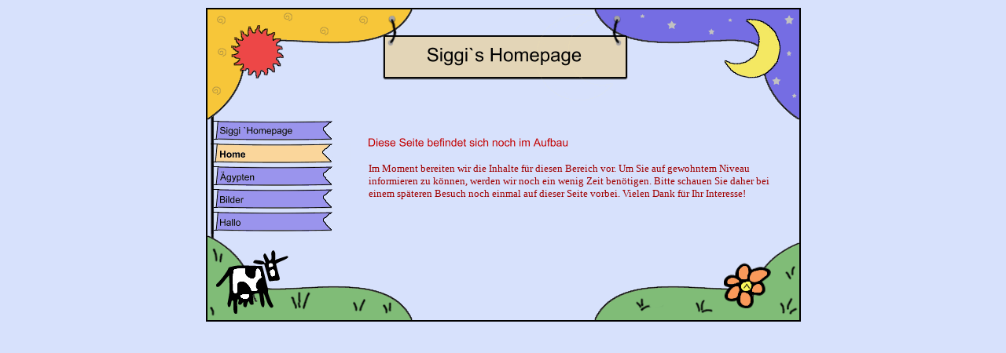

--- FILE ---
content_type: text/html
request_url: http://siggimann.de/4601.html?*session*id*key*=*session*id*val*
body_size: 1942
content:
<HTML><HEAD><META http-equiv="Content-Type" content="text/html; charset=iso-8859-1"><!--#set var="__path_prefix__" value="." --><SCRIPT>var __path_prefix__ = '.';</SCRIPT><meta name="GENERATOR" content="www.cm4all.com"><TITLE></TITLE><STYLE type="text/css" cm:escaping="no">
		BODY { font-family: Times New Roman, Times, serif;
		color: #A00000;}
		a:link { color:#5C5898; }
		a:visited { color:#437D3B; }
		a:active { color:#ED4747; }
		TD {font-family: Times New Roman, Times, serif; font-size:10pt; color: #A00000; }
        </STYLE><meta name="keywords" content="">
<meta name="description" content="">
<meta name="abstract" content="">
<SCRIPT type="text/javascript" src="./include/url.js"></SCRIPT><SCRIPT type="text/javascript" src="./include/sitetree.js"></SCRIPT><SCRIPT>

var __navi_init_done__ = false;
function swapImage(img) {
if (__navi_init_done__)document.images[img].src = eval(img + '_hi.src');
}
function reSwapImage(img) {
if (__navi_init_done__)document.images[img].src = eval(img + '_no.src');
}

function __moveToParent() {
	var currentId = '4601';
	var parent = theSitetree.getParentById(currentId);
	if (parent != null)
		document.location.href = __path_prefix__ + parent[POS_HREF] + "?" + URL.getSessionString();
}
if (typeof(moveToParent) != "function") {
	moveToParent = __moveToParent;
}
</SCRIPT></HEAD><BODY bgcolor="D7E1FC"><CENTER><TABLE width="760" cellspacing="0" cellpadding="0" border="0"><TR><TD><IMG width="760" src="./templates/Sonnemond/img/D7E1FC/oben1.gif" height="44"></TD></TR><TR><TD><TABLE width="760" cellspacing="0" cellpadding="0" border="0"><TR><TD width="245"><IMG width="245" src="./templates/Sonnemond/img/D7E1FC/oben2.gif" height="101"></TD><TD width="273"><IMG width="273" src="./templates/Sonnemond/img/company_name.gif" height="40"><IMG width="273" src="./templates/Sonnemond/img/D7E1FC/oben3.gif" height="61"></TD><TD width="242"><IMG width="242" src="./templates/Sonnemond/img/D7E1FC/oben4.gif" height="101"></TD></TR></TABLE></TD></TR><TR><TD valign="top"><TABLE width="760" cellspacing="0" cellpadding="0" border="0"><TR><TD width="189" valign="top" background="./templates/Sonnemond/img/D7E1FC/bg_nav.gif"><TABLE cellspacing="0" cellpadding="0" border="0"><TR><TD><A onmouseout="reSwapImage('CM4all_4466');" onmouseover="swapImage('CM4all_4466');" href="./4466.html?*session*id*key*=*session*id*val*" target=""><IMG name="CM4all_4466" src="./templates/Sonnemond/img/navi/4466_n.gif?cc=1127067531471" alt="Siggi `Homepage" border="0"></A></TD></TR><TR><TD><A href="./4601.html?*session*id*key*=*session*id*val*" target=""><IMG name="CM4all_4601" src="./templates/Sonnemond/img/navi/4601_h.gif?cc=1127067531471" alt="Home" border="0"></A></TD></TR><TR><TD><A onmouseout="reSwapImage('CM4all_4628');" onmouseover="swapImage('CM4all_4628');" href="./4628/index.html?*session*id*key*=*session*id*val*" target=""><IMG name="CM4all_4628" src="./templates/Sonnemond/img/navi/4628_n.gif?cc=1127067531471" alt="&Auml;gypten" border="0"></A></TD></TR><TR><TD><A onmouseout="reSwapImage('CM4all_4736');" onmouseover="swapImage('CM4all_4736');" href="./4736.html?*session*id*key*=*session*id*val*" target=""><IMG name="CM4all_4736" src="./templates/Sonnemond/img/navi/4736_n.gif?cc=1127067531471" alt="Bilder" border="0"></A></TD></TR><TR><TD><A onmouseout="reSwapImage('CM4all_4763');" onmouseover="swapImage('CM4all_4763');" href="./4763.html?*session*id*key*=*session*id*val*" target=""><IMG name="CM4all_4763" src="./templates/Sonnemond/img/navi/4763_n.gif?cc=1127067531471" alt="Hallo" border="0"></A></TD></TR></TABLE></TD><TD width="539" valign="top"><TABLE width="539" cellspacing="0" cellpadding="0" border="0" bgcolor="D7E1FC"><TR><TD width="20">&nbsp;</TD><TD width="519">&nbsp;</TD></TR><TR><TD width="20">&nbsp;</TD><TD width="519" valign="top"><CENTER></CENTER><P><IMG src="./img/content/4601_4603.gif"><BR clear="all"></P><P>Im Moment bereiten wir die Inhalte f&uuml;r diesen Bereich vor. Um Sie auf gewohntem Niveau informieren zu k&ouml;nnen, werden wir noch ein wenig Zeit ben&ouml;tigen. Bitte schauen Sie daher bei einem sp&auml;teren Besuch noch einmal auf dieser Seite vorbei. Vielen Dank f&uuml;r Ihr Interesse!<BR clear="all"></P><CENTER></CENTER></TD></TR><TR><TD width="20">&nbsp;</TD><TD width="519">&nbsp;</TD></TR></TABLE></TD><TD width="32" valign="top" background="./templates/Sonnemond/img/D7E1FC/rechts.gif">&nbsp;</TD></TR></TABLE></TD></TR><TR><TD><IMG width="760" src="./templates/Sonnemond/img/D7E1FC/unten.gif" height="114"></TD></TR></TABLE></CENTER><SCRIPT>

for(var i=0; i<document.images.length; i++) {
if (document.images[i].name.indexOf("CM4all_") == 0) {
eval(document.images[i].name + "_hi = new Image()");
eval(document.images[i].name + "_no = new Image()");
eval(document.images[i].name + "_an = new Image()");
var thenormsrc;
var thenormsrcUrl;
var savedCC = "";
if (typeof(URL) != "undefined") {
thenormsrcUrl = new URL(document.images[i].src, true, true);
} else if (typeof(window.top.URL) != "undefined") {
thenormsrcUrl = new window.top.URL(document.images[i].src, true, true);
}
if (thenormsrcUrl) {
savedCC = thenormsrcUrl.getParameter("cc", "");
thenormsrcUrl.removeAllParams();
thenormsrc = thenormsrcUrl.toString();
} else {
thenormsrc = document.images[i].src;
}
var fileext = thenormsrc.substring(thenormsrc.length-4);
eval(document.images[i].name + "_hi.src = '" + thenormsrc.substring(0,thenormsrc.length-6) + "_m" + fileext + "?cc=" + savedCC  + "'");
eval(document.images[i].name + "_no.src = '" + thenormsrc.substring(0,thenormsrc.length-6) + "_n" + fileext + "?cc=" + savedCC  + "'");
eval(document.images[i].name + "_an.src = '" + thenormsrc.substring(0,thenormsrc.length-6) + "_h" + fileext + "?cc=" + savedCC  + "'");
}
}
__navi_init_done__ = true;

</SCRIPT><SCRIPT>
if (typeof(URL) != "undefined") URL.processLinkz();
</SCRIPT></BODY></HTML><!-- -44/-29/126/35/pt01 -->